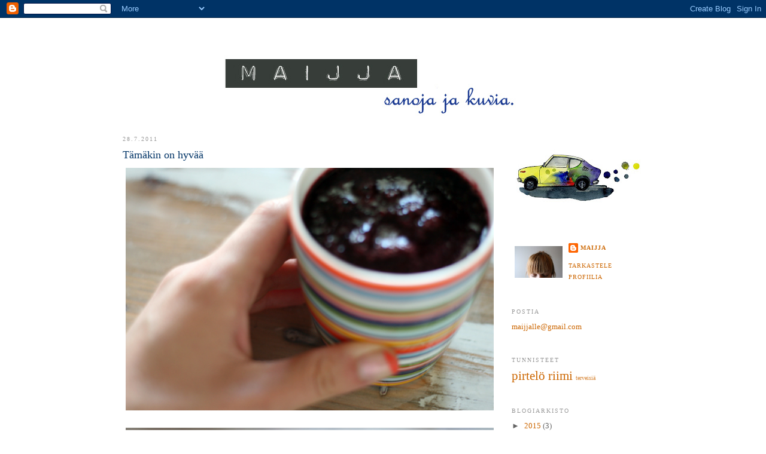

--- FILE ---
content_type: text/html; charset=UTF-8
request_url: https://maijja.blogspot.com/2011/07/tamakin-on-hyvaa.html
body_size: 13058
content:
<!DOCTYPE html>
<html dir='ltr' xmlns='http://www.w3.org/1999/xhtml' xmlns:b='http://www.google.com/2005/gml/b' xmlns:data='http://www.google.com/2005/gml/data' xmlns:expr='http://www.google.com/2005/gml/expr'>
<head>
<link href='https://www.blogger.com/static/v1/widgets/2944754296-widget_css_bundle.css' rel='stylesheet' type='text/css'/>
<meta content='text/html; charset=UTF-8' http-equiv='Content-Type'/>
<meta content='blogger' name='generator'/>
<link href='https://maijja.blogspot.com/favicon.ico' rel='icon' type='image/x-icon'/>
<link href='http://maijja.blogspot.com/2011/07/tamakin-on-hyvaa.html' rel='canonical'/>
<link rel="alternate" type="application/atom+xml" title="MAIJJA - Atom" href="https://maijja.blogspot.com/feeds/posts/default" />
<link rel="alternate" type="application/rss+xml" title="MAIJJA - RSS" href="https://maijja.blogspot.com/feeds/posts/default?alt=rss" />
<link rel="service.post" type="application/atom+xml" title="MAIJJA - Atom" href="https://www.blogger.com/feeds/3637871728841259050/posts/default" />

<link rel="alternate" type="application/atom+xml" title="MAIJJA - Atom" href="https://maijja.blogspot.com/feeds/5435758539104454565/comments/default" />
<!--Can't find substitution for tag [blog.ieCssRetrofitLinks]-->
<link href='https://blogger.googleusercontent.com/img/b/R29vZ2xl/AVvXsEiKndARtKn34BrrGq3CYY6yDFDfo7pjAn8usf-917UdCTcxYQkWboSwTOxY6_cuyVuEy3ZK2uufxUuM1gnONl8ogMQw_APoOek5gKK8LLYTHZywKiw87Plg1TMweXRWHZl-vHDr-1NuFSqy/s640/110728+001.jpg' rel='image_src'/>
<meta content='http://maijja.blogspot.com/2011/07/tamakin-on-hyvaa.html' property='og:url'/>
<meta content='Tämäkin on hyvää' property='og:title'/>
<meta content=' banaani reilusti erilaisia salaatteja ja yrttejä (tässä sitruunamelissaa, basilikaa, minttua, ...) paljon mustikoita vähän inkivääriä vettä...' property='og:description'/>
<meta content='https://blogger.googleusercontent.com/img/b/R29vZ2xl/AVvXsEiKndARtKn34BrrGq3CYY6yDFDfo7pjAn8usf-917UdCTcxYQkWboSwTOxY6_cuyVuEy3ZK2uufxUuM1gnONl8ogMQw_APoOek5gKK8LLYTHZywKiw87Plg1TMweXRWHZl-vHDr-1NuFSqy/w1200-h630-p-k-no-nu/110728+001.jpg' property='og:image'/>
<title>MAIJJA: Tämäkin on hyvää</title>
<style id='page-skin-1' type='text/css'><!--
/*
-----------------------------------------------
Blogger Template Style
Name:     Minima
Date:     26 Feb 2004
Updated by: Blogger Team
----------------------------------------------- */
/* Variable definitions
====================
<Variable name="bgcolor" description="Page Background Color"
type="color" default="#fff">
<Variable name="textcolor" description="Text Color"
type="color" default="#333">
<Variable name="linkcolor" description="Link Color"
type="color" default="#58a">
<Variable name="pagetitlecolor" description="Blog Title Color"
type="color" default="#666">
<Variable name="descriptioncolor" description="Blog Description Color"
type="color" default="#999">
<Variable name="titlecolor" description="Post Title Color"
type="color" default="#c60">
<Variable name="bordercolor" description="Border Color"
type="color" default="#ccc">
<Variable name="sidebarcolor" description="Sidebar Title Color"
type="color" default="#999">
<Variable name="sidebartextcolor" description="Sidebar Text Color"
type="color" default="#666">
<Variable name="visitedlinkcolor" description="Visited Link Color"
type="color" default="#999">
<Variable name="bodyfont" description="Text Font"
type="font" default="normal normal 100% Georgia, Serif">
<Variable name="headerfont" description="Sidebar Title Font"
type="font"
default="normal normal 78% 'Trebuchet MS',Trebuchet,Arial,Verdana,Sans-serif">
<Variable name="pagetitlefont" description="Blog Title Font"
type="font"
default="normal normal 200% Georgia, Serif">
<Variable name="descriptionfont" description="Blog Description Font"
type="font"
default="normal normal 78% 'Trebuchet MS', Trebuchet, Arial, Verdana, Sans-serif">
<Variable name="postfooterfont" description="Post Footer Font"
type="font"
default="normal normal 78% 'Trebuchet MS', Trebuchet, Arial, Verdana, Sans-serif">
<Variable name="startSide" description="Side where text starts in blog language"
type="automatic" default="left">
<Variable name="endSide" description="Side where text ends in blog language"
type="automatic" default="right">
*/
/* Use this with templates/template-twocol.html */
body {
background:#ffffff;
margin:0;
color:#000000;
font:x-small Georgia Serif;
font-size/* */:/**/small;
font-size: /**/small;
text-align: center;
}
a:link {
color:#cc6600;
text-decoration:none;
}
a:visited {
color:#999999;
text-decoration:none;
}
a:hover {
color:#003366;
text-decoration:underline;
}
a img {
border-width:0;
}
/* Header
-----------------------------------------------
*/
#header-wrapper {
width:870px;
margin:0 auto 10px;
border:1px solid #ffffff;
}
#header-inner {
background-position: center;
margin-left: auto;
margin-right: auto;
}
#header {
margin: 5px;
border: 1px solid #ffffff;
text-align: center;
color:#ffffff;
}
#header h1 {
margin:5px 5px 0;
padding:15px 20px .25em;
line-height:1.2em;
text-transform:uppercase;
letter-spacing:.2em;
font: normal normal 200% Georgia, Serif;
}
#header a {
color:#ffffff;
text-decoration:none;
}
#header a:hover {
color:#ffffff;
}
#header .description {
margin:0 5px 5px;
padding:0 20px 15px;
max-width:700px;
text-transform:uppercase;
letter-spacing:.2em;
line-height: 1.4em;
font: normal normal 78% Georgia, Times, serif;
color: #000fcc;
}
#header img {
margin-left: auto;
margin-right: auto;
}
/* Outer-Wrapper
----------------------------------------------- */
#outer-wrapper {
width: 870px;
margin:0 auto;
padding:10px;
text-align:left;
font: normal normal 100% Georgia, Serif;
}
#main-wrapper {
width: 620px;
float: left;
word-wrap: break-word; /* fix for long text breaking sidebar float in IE */
overflow: hidden;     /* fix for long non-text content breaking IE sidebar float */
}
#sidebar-wrapper {
width: 220px;
float: right;
word-wrap: break-word; /* fix for long text breaking sidebar float in IE */
overflow: hidden;      /* fix for long non-text content breaking IE sidebar float */
}
/* Headings
----------------------------------------------- */
h2 {
margin:1.5em 0 .75em;
font:normal normal 78% Georgia, Times, serif;
line-height: 1.4em;
text-transform:uppercase;
letter-spacing:.2em;
color:#999999;
}
/* Posts
-----------------------------------------------
*/
h2.date-header {
margin:1.5em 0 .5em;
}
.post {
margin:.5em 0 1.5em;
border-bottom:1px dotted #ffffff;
padding-bottom:1.5em;
}
.post h3 {
margin:.25em 0 0;
padding:0 0 4px;
font-size:140%;
font-weight:normal;
line-height:1.4em;
color:#003366;
}
.post h3 a, .post h3 a:visited, .post h3 strong {
display:block;
text-decoration:none;
color:#003366;
font-weight:normal;
}
.post h3 strong, .post h3 a:hover {
color:#000000;
}
.post-body {
margin:0 0 .75em;
line-height:1.6em;
}
.post-body blockquote {
line-height:1.3em;
}
.post-footer {
margin: .75em 0;
color:#999999;
text-transform:uppercase;
letter-spacing:.1em;
font: normal normal 78% Georgia, Times, serif;
line-height: 1.4em;
}
.comment-link {
margin-left:.6em;
}
.post img, table.tr-caption-container {
padding:4px;
border:1px solid #ffffff;
}
.tr-caption-container img {
border: none;
padding: 0;
}
.post blockquote {
margin:1em 20px;
}
.post blockquote p {
margin:.75em 0;
}
/* Comments
----------------------------------------------- */
#comments h4 {
margin:1em 0;
font-weight: bold;
line-height: 1.4em;
text-transform:uppercase;
letter-spacing:.2em;
color: #999999;
}
#comments-block {
margin:1em 0 1.5em;
line-height:1.6em;
}
#comments-block .comment-author {
margin:.5em 0;
}
#comments-block .comment-body {
margin:.25em 0 0;
}
#comments-block .comment-footer {
margin:-.25em 0 2em;
line-height: 1.4em;
text-transform:uppercase;
letter-spacing:.1em;
}
#comments-block .comment-body p {
margin:0 0 .75em;
}
.deleted-comment {
font-style:italic;
color:gray;
}
#blog-pager-newer-link {
float: left;
}
#blog-pager-older-link {
float: right;
}
#blog-pager {
text-align: center;
}
.feed-links {
clear: both;
line-height: 2.5em;
}
/* Sidebar Content
----------------------------------------------- */
.sidebar {
color: #666666;
line-height: 1.5em;
}
.sidebar ul {
list-style:none;
margin:0 0 0;
padding:0 0 0;
}
.sidebar li {
margin:0;
padding-top:0;
padding-right:0;
padding-bottom:.25em;
padding-left:15px;
text-indent:-15px;
line-height:1.5em;
}
.sidebar .widget, .main .widget {
border-bottom:1px dotted #ffffff;
margin:0 0 1.5em;
padding:0 0 1.5em;
}
.main .Blog {
border-bottom-width: 0;
}
/* Profile
----------------------------------------------- */
.profile-img {
float: left;
margin-top: 0;
margin-right: 5px;
margin-bottom: 5px;
margin-left: 0;
padding: 4px;
border: 1px solid #ffffff;
}
.profile-data {
margin:0;
text-transform:uppercase;
letter-spacing:.1em;
font: normal normal 78% Georgia, Times, serif;
color: #999999;
font-weight: bold;
line-height: 1.6em;
}
.profile-datablock {
margin:.5em 0 .5em;
}
.profile-textblock {
margin: 0.5em 0;
line-height: 1.6em;
}
.profile-link {
font: normal normal 78% Georgia, Times, serif;
text-transform: uppercase;
letter-spacing: .1em;
}
/* Footer
----------------------------------------------- */
#footer {
width:870px;
clear:both;
margin:0 auto;
padding-top:15px;
line-height: 1.6em;
text-transform:uppercase;
letter-spacing:.1em;
text-align: center;
}

--></style>
<link href='https://www.blogger.com/dyn-css/authorization.css?targetBlogID=3637871728841259050&amp;zx=027888d1-2327-4ad4-ad61-11e98840637e' media='none' onload='if(media!=&#39;all&#39;)media=&#39;all&#39;' rel='stylesheet'/><noscript><link href='https://www.blogger.com/dyn-css/authorization.css?targetBlogID=3637871728841259050&amp;zx=027888d1-2327-4ad4-ad61-11e98840637e' rel='stylesheet'/></noscript>
<meta name='google-adsense-platform-account' content='ca-host-pub-1556223355139109'/>
<meta name='google-adsense-platform-domain' content='blogspot.com'/>

</head>
<body>
<div class='navbar section' id='navbar'><div class='widget Navbar' data-version='1' id='Navbar1'><script type="text/javascript">
    function setAttributeOnload(object, attribute, val) {
      if(window.addEventListener) {
        window.addEventListener('load',
          function(){ object[attribute] = val; }, false);
      } else {
        window.attachEvent('onload', function(){ object[attribute] = val; });
      }
    }
  </script>
<div id="navbar-iframe-container"></div>
<script type="text/javascript" src="https://apis.google.com/js/platform.js"></script>
<script type="text/javascript">
      gapi.load("gapi.iframes:gapi.iframes.style.bubble", function() {
        if (gapi.iframes && gapi.iframes.getContext) {
          gapi.iframes.getContext().openChild({
              url: 'https://www.blogger.com/navbar/3637871728841259050?po\x3d5435758539104454565\x26origin\x3dhttps://maijja.blogspot.com',
              where: document.getElementById("navbar-iframe-container"),
              id: "navbar-iframe"
          });
        }
      });
    </script><script type="text/javascript">
(function() {
var script = document.createElement('script');
script.type = 'text/javascript';
script.src = '//pagead2.googlesyndication.com/pagead/js/google_top_exp.js';
var head = document.getElementsByTagName('head')[0];
if (head) {
head.appendChild(script);
}})();
</script>
</div></div>
<div id='outer-wrapper'><div id='wrap2'>
<!-- skip links for text browsers -->
<span id='skiplinks' style='display:none;'>
<a href='#main'>skip to main </a> |
      <a href='#sidebar'>skip to sidebar</a>
</span>
<div id='header-wrapper'>
<div class='header section' id='header'><div class='widget Header' data-version='1' id='Header1'>
<div id="header-inner" style="background-image: url(&quot;//1.bp.blogspot.com/_J2rH1iZBs2w/SR8cLtZltEI/AAAAAAAAA7M/nQmO2ltbquw/S1600-R/keulakuva+kopio.jpg&quot;); background-position: left; width: 567px; min-height: 142px; _height: 142px; background-repeat: no-repeat; ">
<div class='titlewrapper' style='background: transparent'>
<h1 class='title' style='background: transparent; border-width: 0px'>
<a href='https://maijja.blogspot.com/'>
MAIJJA
</a>
</h1>
</div>
<div class='descriptionwrapper'>
<p class='description'><span>
</span></p>
</div>
</div>
</div></div>
</div>
<div id='content-wrapper'>
<div id='crosscol-wrapper' style='text-align:center'>
<div class='crosscol no-items section' id='crosscol'></div>
</div>
<div id='main-wrapper'>
<div class='main section' id='main'><div class='widget Blog' data-version='1' id='Blog1'>
<div class='blog-posts hfeed'>

          <div class="date-outer">
        
<h2 class='date-header'><span>28.7.2011</span></h2>

          <div class="date-posts">
        
<div class='post-outer'>
<div class='post hentry uncustomized-post-template' itemprop='blogPost' itemscope='itemscope' itemtype='http://schema.org/BlogPosting'>
<meta content='https://blogger.googleusercontent.com/img/b/R29vZ2xl/AVvXsEiKndARtKn34BrrGq3CYY6yDFDfo7pjAn8usf-917UdCTcxYQkWboSwTOxY6_cuyVuEy3ZK2uufxUuM1gnONl8ogMQw_APoOek5gKK8LLYTHZywKiw87Plg1TMweXRWHZl-vHDr-1NuFSqy/s640/110728+001.jpg' itemprop='image_url'/>
<meta content='3637871728841259050' itemprop='blogId'/>
<meta content='5435758539104454565' itemprop='postId'/>
<a name='5435758539104454565'></a>
<h3 class='post-title entry-title' itemprop='name'>
Tämäkin on hyvää
</h3>
<div class='post-header'>
<div class='post-header-line-1'></div>
</div>
<div class='post-body entry-content' id='post-body-5435758539104454565' itemprop='description articleBody'>
<div style="font-family: Georgia,&quot;Times New Roman&quot;,serif;"><div class="separator" style="clear: both; text-align: center;"><a href="https://blogger.googleusercontent.com/img/b/R29vZ2xl/AVvXsEiKndARtKn34BrrGq3CYY6yDFDfo7pjAn8usf-917UdCTcxYQkWboSwTOxY6_cuyVuEy3ZK2uufxUuM1gnONl8ogMQw_APoOek5gKK8LLYTHZywKiw87Plg1TMweXRWHZl-vHDr-1NuFSqy/s1600/110728+001.jpg" imageanchor="1" style="clear: left; float: left; margin-bottom: 1em; margin-right: 1em;"><img border="0" height="406" src="https://blogger.googleusercontent.com/img/b/R29vZ2xl/AVvXsEiKndARtKn34BrrGq3CYY6yDFDfo7pjAn8usf-917UdCTcxYQkWboSwTOxY6_cuyVuEy3ZK2uufxUuM1gnONl8ogMQw_APoOek5gKK8LLYTHZywKiw87Plg1TMweXRWHZl-vHDr-1NuFSqy/s640/110728+001.jpg" width="640" /></a></div><br />
<div class="separator" style="clear: both; text-align: center;"><a href="https://blogger.googleusercontent.com/img/b/R29vZ2xl/AVvXsEhslMyUDVTntSKZmdG6tvXjaLOcV_D_255ro8fwItzam7tCFQZccJ6pgLx_wlcHzdrxmB8wNUmg1bKErzf-i_0zN9DlsJ0rwEUT28SAVUo8g4jVUhrElYU9z_DZeyCinmisZ_vs13icVX1V/s1600/110728+003.jpg" imageanchor="1" style="clear: left; float: left; margin-bottom: 1em; margin-right: 1em;"><img border="0" height="406" src="https://blogger.googleusercontent.com/img/b/R29vZ2xl/AVvXsEhslMyUDVTntSKZmdG6tvXjaLOcV_D_255ro8fwItzam7tCFQZccJ6pgLx_wlcHzdrxmB8wNUmg1bKErzf-i_0zN9DlsJ0rwEUT28SAVUo8g4jVUhrElYU9z_DZeyCinmisZ_vs13icVX1V/s640/110728+003.jpg" width="640" /></a></div>banaani</div><div style="font-family: Georgia,&quot;Times New Roman&quot;,serif;">reilusti erilaisia salaatteja ja yrttejä</div><div style="font-family: Georgia,&quot;Times New Roman&quot;,serif;">(tässä sitruunamelissaa, basilikaa, minttua, ...)</div><div style="font-family: Georgia,&quot;Times New Roman&quot;,serif;">paljon mustikoita</div><div style="font-family: Georgia,&quot;Times New Roman&quot;,serif;">vähän inkivääriä</div><div style="font-family: Georgia,&quot;Times New Roman&quot;,serif;">vettä<br />
<br />
<div style="text-align: center;">---</div><br />
<div style="text-align: justify;">Myös seura on ollut oikein hyvää: parvekkeella koisiva <a href="http://eimikkaanrinsessa.blogspot.com/2011/07/lotta-ja-giggi.html">yövieras</a>. Viidennet tärskymme! Ohjelmana ilta-ajelu valtaukselle sekä Rovaniemen tarkastelu tatsunan ruutujen lävitse. Iltateet ja aamupirtelöt kuuluvat asiaan. Kirpputorilla kohdattua johdatusta, kevein vedoin syviin vesiin uivaa keskustelua ja sitä oloa, että toisen on tuntenut jotenkin jo paljon kauemmin, on vaikea selittää.</div><div style="text-align: justify;"><br />
</div><div style="text-align: justify;">Mutta nyt minäkin haluan matkata Kermaan, aittaan unen taikapiiriin!&nbsp;</div><div style="text-align: justify;">Olette onnentyttöjä, Sanna ja Juana.</div><br />
<div class="separator" style="clear: both; text-align: center;"><a href="https://blogger.googleusercontent.com/img/b/R29vZ2xl/AVvXsEjgcHAiz_ICuMYLs2V7blR0lWukOGWD0jqcNGxgz0UTXMAn85y4DiUilbjP10BLWAWFLQKCYQa9vOhRkdG-H-VHa4u4IE5eZjtuQO-sURNzKDANV6QaLtOaoWN3JecW7IP45W64o0pGXxgL/s1600/110728+011%252C1.jpg" imageanchor="1" style="clear: left; float: left; margin-bottom: 1em; margin-right: 1em;"><img border="0" height="406" src="https://blogger.googleusercontent.com/img/b/R29vZ2xl/AVvXsEjgcHAiz_ICuMYLs2V7blR0lWukOGWD0jqcNGxgz0UTXMAn85y4DiUilbjP10BLWAWFLQKCYQa9vOhRkdG-H-VHa4u4IE5eZjtuQO-sURNzKDANV6QaLtOaoWN3JecW7IP45W64o0pGXxgL/s640/110728+011%252C1.jpg" width="640" /></a></div><br />
</div>
<div style='clear: both;'></div>
</div>
<div class='post-footer'>
<div class='post-footer-line post-footer-line-1'>
<span class='post-author vcard'>
Lähettänyt
<span class='fn' itemprop='author' itemscope='itemscope' itemtype='http://schema.org/Person'>
<meta content='https://www.blogger.com/profile/17188257445678626788' itemprop='url'/>
<a class='g-profile' href='https://www.blogger.com/profile/17188257445678626788' rel='author' title='author profile'>
<span itemprop='name'>maijja</span>
</a>
</span>
</span>
<span class='post-timestamp'>
klo
<meta content='http://maijja.blogspot.com/2011/07/tamakin-on-hyvaa.html' itemprop='url'/>
<a class='timestamp-link' href='https://maijja.blogspot.com/2011/07/tamakin-on-hyvaa.html' rel='bookmark' title='permanent link'><abbr class='published' itemprop='datePublished' title='2011-07-28T23:55:00+03:00'>23.55</abbr></a>
</span>
<span class='post-comment-link'>
</span>
<span class='post-icons'>
<span class='item-control blog-admin pid-1655588367'>
<a href='https://www.blogger.com/post-edit.g?blogID=3637871728841259050&postID=5435758539104454565&from=pencil' title='Muokkaa tekstiä'>
<img alt='' class='icon-action' height='18' src='https://resources.blogblog.com/img/icon18_edit_allbkg.gif' width='18'/>
</a>
</span>
</span>
<div class='post-share-buttons goog-inline-block'>
</div>
</div>
<div class='post-footer-line post-footer-line-2'>
<span class='post-labels'>
Tunnisteet:
<a href='https://maijja.blogspot.com/search/label/pirtel%C3%B6' rel='tag'>pirtelö</a>
</span>
</div>
<div class='post-footer-line post-footer-line-3'>
<span class='post-location'>
</span>
</div>
</div>
</div>
<div class='comments' id='comments'>
<a name='comments'></a>
<h4>8 kommenttia:</h4>
<div id='Blog1_comments-block-wrapper'>
<dl class='avatar-comment-indent' id='comments-block'>
<dt class='comment-author ' id='c546659310690696790'>
<a name='c546659310690696790'></a>
<div class="avatar-image-container vcard"><span dir="ltr"><a href="https://www.blogger.com/profile/11520678978583429435" target="" rel="nofollow" onclick="" class="avatar-hovercard" id="av-546659310690696790-11520678978583429435"><img src="https://resources.blogblog.com/img/blank.gif" width="35" height="35" class="delayLoad" style="display: none;" longdesc="//blogger.googleusercontent.com/img/b/R29vZ2xl/AVvXsEiwR4tnR2tn7caKZTdMldatlIpAIVK815DgPX_YcB4saw8l3eHI2cC1WtfH-HfMYfm3TBrQ0KPVrRazn2sRB-XOP65aj-kMnjYMD22j-y_Z6dP4S67lKkJ7S5HWc2y_dw/s45-c/Kuva+1053.jpg" alt="" title="Tuittu">

<noscript><img src="//blogger.googleusercontent.com/img/b/R29vZ2xl/AVvXsEiwR4tnR2tn7caKZTdMldatlIpAIVK815DgPX_YcB4saw8l3eHI2cC1WtfH-HfMYfm3TBrQ0KPVrRazn2sRB-XOP65aj-kMnjYMD22j-y_Z6dP4S67lKkJ7S5HWc2y_dw/s45-c/Kuva+1053.jpg" width="35" height="35" class="photo" alt=""></noscript></a></span></div>
<a href='https://www.blogger.com/profile/11520678978583429435' rel='nofollow'>Tuittu</a>
kirjoitti...
</dt>
<dd class='comment-body' id='Blog1_cmt-546659310690696790'>
<p>
Kuulostaa hyvältä! Ja sun kynsilakkaus on hieno, tyylikäs.
</p>
</dd>
<dd class='comment-footer'>
<span class='comment-timestamp'>
<a href='https://maijja.blogspot.com/2011/07/tamakin-on-hyvaa.html?showComment=1311914718729#c546659310690696790' title='comment permalink'>
29. heinäkuuta 2011 klo 7.45
</a>
<span class='item-control blog-admin pid-204325753'>
<a class='comment-delete' href='https://www.blogger.com/comment/delete/3637871728841259050/546659310690696790' title='Poista kommentti'>
<img src='https://resources.blogblog.com/img/icon_delete13.gif'/>
</a>
</span>
</span>
</dd>
<dt class='comment-author ' id='c3502900952341114924'>
<a name='c3502900952341114924'></a>
<div class="avatar-image-container vcard"><span dir="ltr"><a href="https://www.blogger.com/profile/01714460697405173966" target="" rel="nofollow" onclick="" class="avatar-hovercard" id="av-3502900952341114924-01714460697405173966"><img src="https://resources.blogblog.com/img/blank.gif" width="35" height="35" class="delayLoad" style="display: none;" longdesc="//blogger.googleusercontent.com/img/b/R29vZ2xl/AVvXsEhe1uZIhtWjTsAhJ5wDs0VtvUrsKiS82OVTXekRhT3RVDZsvj_FMZ48h9yVs0btq87w0sPmrlIw4f8HK8Dh7_fGzIFyhX71XC8wYj-s7G6iLcDpbHejNrvlDVzjmT1o/s45-c/Opeopas.JPG" alt="" title="Sanna">

<noscript><img src="//blogger.googleusercontent.com/img/b/R29vZ2xl/AVvXsEhe1uZIhtWjTsAhJ5wDs0VtvUrsKiS82OVTXekRhT3RVDZsvj_FMZ48h9yVs0btq87w0sPmrlIw4f8HK8Dh7_fGzIFyhX71XC8wYj-s7G6iLcDpbHejNrvlDVzjmT1o/s45-c/Opeopas.JPG" width="35" height="35" class="photo" alt=""></noscript></a></span></div>
<a href='https://www.blogger.com/profile/01714460697405173966' rel='nofollow'>Sanna</a>
kirjoitti...
</dt>
<dd class='comment-body' id='Blog1_cmt-3502900952341114924'>
<p>
Osasitpa taas sanoa sen niin kirkkaasti, ettei ole lisättävää. Keskustelumme muistan pitkään. Olit sydäntä lämmittävän vieraanvarainen ja huomaavainen. Kartta on yhä tallessa, löysin mangokookosteetäkin. Niin ja tänään menen merelle melomaan!<br /><br />Vielä kerran kiitos.
</p>
</dd>
<dd class='comment-footer'>
<span class='comment-timestamp'>
<a href='https://maijja.blogspot.com/2011/07/tamakin-on-hyvaa.html?showComment=1311937850145#c3502900952341114924' title='comment permalink'>
29. heinäkuuta 2011 klo 14.10
</a>
<span class='item-control blog-admin pid-862158411'>
<a class='comment-delete' href='https://www.blogger.com/comment/delete/3637871728841259050/3502900952341114924' title='Poista kommentti'>
<img src='https://resources.blogblog.com/img/icon_delete13.gif'/>
</a>
</span>
</span>
</dd>
<dt class='comment-author ' id='c7507382484421811755'>
<a name='c7507382484421811755'></a>
<div class="avatar-image-container vcard"><span dir="ltr"><a href="https://www.blogger.com/profile/06172552627505773221" target="" rel="nofollow" onclick="" class="avatar-hovercard" id="av-7507382484421811755-06172552627505773221"><img src="https://resources.blogblog.com/img/blank.gif" width="35" height="35" class="delayLoad" style="display: none;" longdesc="//blogger.googleusercontent.com/img/b/R29vZ2xl/AVvXsEic0yT6BNI_xcemBVplfoiiwiFwGzRR5VGwdPCt-m6vrWqb-IdNBIY2mFxgQrhNAiSehkZ_zIyqFH0tXWqb5-Mrl6sM4fUkxWATewBSkM2LkBOIi8osl7jRaczuV_axZmk/s45-c/*" alt="" title="Kirjailijatar">

<noscript><img src="//blogger.googleusercontent.com/img/b/R29vZ2xl/AVvXsEic0yT6BNI_xcemBVplfoiiwiFwGzRR5VGwdPCt-m6vrWqb-IdNBIY2mFxgQrhNAiSehkZ_zIyqFH0tXWqb5-Mrl6sM4fUkxWATewBSkM2LkBOIi8osl7jRaczuV_axZmk/s45-c/*" width="35" height="35" class="photo" alt=""></noscript></a></span></div>
<a href='https://www.blogger.com/profile/06172552627505773221' rel='nofollow'>Kirjailijatar</a>
kirjoitti...
</dt>
<dd class='comment-body' id='Blog1_cmt-7507382484421811755'>
<p>
Se sama aaltopituuus...Minulla on niin pieni parveke, ettei sinne mahdu, muuten nukkuisin siellä.
</p>
</dd>
<dd class='comment-footer'>
<span class='comment-timestamp'>
<a href='https://maijja.blogspot.com/2011/07/tamakin-on-hyvaa.html?showComment=1312033795987#c7507382484421811755' title='comment permalink'>
30. heinäkuuta 2011 klo 16.49
</a>
<span class='item-control blog-admin pid-1091843139'>
<a class='comment-delete' href='https://www.blogger.com/comment/delete/3637871728841259050/7507382484421811755' title='Poista kommentti'>
<img src='https://resources.blogblog.com/img/icon_delete13.gif'/>
</a>
</span>
</span>
</dd>
<dt class='comment-author blog-author' id='c891618463838731016'>
<a name='c891618463838731016'></a>
<div class="avatar-image-container vcard"><span dir="ltr"><a href="https://www.blogger.com/profile/17188257445678626788" target="" rel="nofollow" onclick="" class="avatar-hovercard" id="av-891618463838731016-17188257445678626788"><img src="https://resources.blogblog.com/img/blank.gif" width="35" height="35" class="delayLoad" style="display: none;" longdesc="//blogger.googleusercontent.com/img/b/R29vZ2xl/AVvXsEj-eScnZRK3lADy2MqYGn6naqWyWT0X8zRdIfoWFMsssbqr6nxN-gCQbPCm-qr-z05WpygNIdA0BBDAUdfEy4IU2_ayFJBibb4fN4LNWFPse9n3o2uGiDoj1YOXopcT7A/s45-c/IMG_6503.JPG" alt="" title="maijja">

<noscript><img src="//blogger.googleusercontent.com/img/b/R29vZ2xl/AVvXsEj-eScnZRK3lADy2MqYGn6naqWyWT0X8zRdIfoWFMsssbqr6nxN-gCQbPCm-qr-z05WpygNIdA0BBDAUdfEy4IU2_ayFJBibb4fN4LNWFPse9n3o2uGiDoj1YOXopcT7A/s45-c/IMG_6503.JPG" width="35" height="35" class="photo" alt=""></noscript></a></span></div>
<a href='https://www.blogger.com/profile/17188257445678626788' rel='nofollow'>maijja</a>
kirjoitti...
</dt>
<dd class='comment-body' id='Blog1_cmt-891618463838731016'>
<p>
Tuittu; kiitos! Lakkaan usein noin. Vierastan varsinkin tummia lakkoja koko kynsissä, joten tuollaiset kärjet / puoli kynttä tms ei ole niin raskaan näköinen. Just vaihdoin värin, nyt on mintunvihreät, nam!<br /><br />Sanna; kiitos kuuluu sinulle! Ihanaa että löysit teen, ihanaa, että menet merille, ihanaa kaikki! Oon ollut hyväntuulinen hyvästeistämme asti. Töissäkin se yks ollut hyvilläpäin! <br /><br />Kirjailijatar; se se on. Maaginen henkilökohtainen korkeus, joilla toisia kohdataan. Uskon, että blogeista löytyisi paljon, paljon ihmisiä samalta ulalta! Minä en täällä nukkuis parvekkeella, keskustan mölyissä. Aiemmassa kodissa tuli nukuttua, voi, riippumatossakin. Ne oli aikoja.
</p>
</dd>
<dd class='comment-footer'>
<span class='comment-timestamp'>
<a href='https://maijja.blogspot.com/2011/07/tamakin-on-hyvaa.html?showComment=1312043751606#c891618463838731016' title='comment permalink'>
30. heinäkuuta 2011 klo 19.35
</a>
<span class='item-control blog-admin pid-1655588367'>
<a class='comment-delete' href='https://www.blogger.com/comment/delete/3637871728841259050/891618463838731016' title='Poista kommentti'>
<img src='https://resources.blogblog.com/img/icon_delete13.gif'/>
</a>
</span>
</span>
</dd>
<dt class='comment-author ' id='c3415868080015200962'>
<a name='c3415868080015200962'></a>
<div class="avatar-image-container avatar-stock"><span dir="ltr"><a href="https://www.blogger.com/profile/08456108835540279001" target="" rel="nofollow" onclick="" class="avatar-hovercard" id="av-3415868080015200962-08456108835540279001"><img src="//www.blogger.com/img/blogger_logo_round_35.png" width="35" height="35" alt="" title="Nana">

</a></span></div>
<a href='https://www.blogger.com/profile/08456108835540279001' rel='nofollow'>Nana</a>
kirjoitti...
</dt>
<dd class='comment-body' id='Blog1_cmt-3415868080015200962'>
<p>
Huisit kynnet sulla! tahtoo kans! :)
</p>
</dd>
<dd class='comment-footer'>
<span class='comment-timestamp'>
<a href='https://maijja.blogspot.com/2011/07/tamakin-on-hyvaa.html?showComment=1312093214832#c3415868080015200962' title='comment permalink'>
31. heinäkuuta 2011 klo 9.20
</a>
<span class='item-control blog-admin pid-366446017'>
<a class='comment-delete' href='https://www.blogger.com/comment/delete/3637871728841259050/3415868080015200962' title='Poista kommentti'>
<img src='https://resources.blogblog.com/img/icon_delete13.gif'/>
</a>
</span>
</span>
</dd>
<dt class='comment-author ' id='c3089120084285963914'>
<a name='c3089120084285963914'></a>
<div class="avatar-image-container avatar-stock"><span dir="ltr"><img src="//resources.blogblog.com/img/blank.gif" width="35" height="35" alt="" title="Juana">

</span></div>
Juana
kirjoitti...
</dt>
<dd class='comment-body' id='Blog1_cmt-3089120084285963914'>
<p>
Onnentytöksi olenkin itseni viime aikoina tuntenut. <br />Sannan kanssa puhuimme, että miten sun kanssa on niin kummallisen helppo heti olla. <br />Kiitos vielä. <br />Hymyilyttää. Tuon pöydän ääressä istuin.
</p>
</dd>
<dd class='comment-footer'>
<span class='comment-timestamp'>
<a href='https://maijja.blogspot.com/2011/07/tamakin-on-hyvaa.html?showComment=1312123545169#c3089120084285963914' title='comment permalink'>
31. heinäkuuta 2011 klo 17.45
</a>
<span class='item-control blog-admin pid-1815092537'>
<a class='comment-delete' href='https://www.blogger.com/comment/delete/3637871728841259050/3089120084285963914' title='Poista kommentti'>
<img src='https://resources.blogblog.com/img/icon_delete13.gif'/>
</a>
</span>
</span>
</dd>
<dt class='comment-author ' id='c7305691299119686541'>
<a name='c7305691299119686541'></a>
<div class="avatar-image-container vcard"><span dir="ltr"><a href="https://www.blogger.com/profile/05425144369860721025" target="" rel="nofollow" onclick="" class="avatar-hovercard" id="av-7305691299119686541-05425144369860721025"><img src="https://resources.blogblog.com/img/blank.gif" width="35" height="35" class="delayLoad" style="display: none;" longdesc="//blogger.googleusercontent.com/img/b/R29vZ2xl/AVvXsEh7RuUxYvvis-_-jQCwHe6EBcJ32zBP9-4XAszctAsp9Q9C5z21h3UjwL5piegvetcqoRUVNtLHK35_QuP47DiVPX1V2EMfjQc46yY-TUfYsex6lGfkOYtdZLkBVSOyn3o/s45-c/ma.png" alt="" title="hr">

<noscript><img src="//blogger.googleusercontent.com/img/b/R29vZ2xl/AVvXsEh7RuUxYvvis-_-jQCwHe6EBcJ32zBP9-4XAszctAsp9Q9C5z21h3UjwL5piegvetcqoRUVNtLHK35_QuP47DiVPX1V2EMfjQc46yY-TUfYsex6lGfkOYtdZLkBVSOyn3o/s45-c/ma.png" width="35" height="35" class="photo" alt=""></noscript></a></span></div>
<a href='https://www.blogger.com/profile/05425144369860721025' rel='nofollow'>hr</a>
kirjoitti...
</dt>
<dd class='comment-body' id='Blog1_cmt-7305691299119686541'>
<p>
Määki kyllä vielä joskus lakkaan Maijja-kynnet.
</p>
</dd>
<dd class='comment-footer'>
<span class='comment-timestamp'>
<a href='https://maijja.blogspot.com/2011/07/tamakin-on-hyvaa.html?showComment=1312139917742#c7305691299119686541' title='comment permalink'>
31. heinäkuuta 2011 klo 22.18
</a>
<span class='item-control blog-admin pid-253963407'>
<a class='comment-delete' href='https://www.blogger.com/comment/delete/3637871728841259050/7305691299119686541' title='Poista kommentti'>
<img src='https://resources.blogblog.com/img/icon_delete13.gif'/>
</a>
</span>
</span>
</dd>
<dt class='comment-author blog-author' id='c8480247818461550990'>
<a name='c8480247818461550990'></a>
<div class="avatar-image-container vcard"><span dir="ltr"><a href="https://www.blogger.com/profile/17188257445678626788" target="" rel="nofollow" onclick="" class="avatar-hovercard" id="av-8480247818461550990-17188257445678626788"><img src="https://resources.blogblog.com/img/blank.gif" width="35" height="35" class="delayLoad" style="display: none;" longdesc="//blogger.googleusercontent.com/img/b/R29vZ2xl/AVvXsEj-eScnZRK3lADy2MqYGn6naqWyWT0X8zRdIfoWFMsssbqr6nxN-gCQbPCm-qr-z05WpygNIdA0BBDAUdfEy4IU2_ayFJBibb4fN4LNWFPse9n3o2uGiDoj1YOXopcT7A/s45-c/IMG_6503.JPG" alt="" title="maijja">

<noscript><img src="//blogger.googleusercontent.com/img/b/R29vZ2xl/AVvXsEj-eScnZRK3lADy2MqYGn6naqWyWT0X8zRdIfoWFMsssbqr6nxN-gCQbPCm-qr-z05WpygNIdA0BBDAUdfEy4IU2_ayFJBibb4fN4LNWFPse9n3o2uGiDoj1YOXopcT7A/s45-c/IMG_6503.JPG" width="35" height="35" class="photo" alt=""></noscript></a></span></div>
<a href='https://www.blogger.com/profile/17188257445678626788' rel='nofollow'>maijja</a>
kirjoitti...
</dt>
<dd class='comment-body' id='Blog1_cmt-8480247818461550990'>
<p>
Nana; maalarin- tms. teippi esiin ja lakkauspuuhiin! Kirkaslakka päällä tasoittaa pykälän ja antaa kestoa :-)<br /><br />Juana; Oli mukava, että piipahdit! Varmasti olisi riittänyt kiinnostavaa juttua pidemmäkskin aikaa. Ensi kerralla sitten :-)<br />Mukavia matonpaukutuksia teille!<br /><br />hr; do it! Mä kans joskus leivon kanelimaan kakun!
</p>
</dd>
<dd class='comment-footer'>
<span class='comment-timestamp'>
<a href='https://maijja.blogspot.com/2011/07/tamakin-on-hyvaa.html?showComment=1312140393230#c8480247818461550990' title='comment permalink'>
31. heinäkuuta 2011 klo 22.26
</a>
<span class='item-control blog-admin pid-1655588367'>
<a class='comment-delete' href='https://www.blogger.com/comment/delete/3637871728841259050/8480247818461550990' title='Poista kommentti'>
<img src='https://resources.blogblog.com/img/icon_delete13.gif'/>
</a>
</span>
</span>
</dd>
</dl>
</div>
<p class='comment-footer'>
<a href='https://www.blogger.com/comment/fullpage/post/3637871728841259050/5435758539104454565' onclick=''>Lähetä kommentti</a>
</p>
</div>
</div>

        </div></div>
      
</div>
<div class='blog-pager' id='blog-pager'>
<span id='blog-pager-newer-link'>
<a class='blog-pager-newer-link' href='https://maijja.blogspot.com/2011/07/toinen-risottosunnuntai.html' id='Blog1_blog-pager-newer-link' title='Uudempi teksti'>Uudempi teksti</a>
</span>
<span id='blog-pager-older-link'>
<a class='blog-pager-older-link' href='https://maijja.blogspot.com/2011/07/ruoka-on-hyvaa.html' id='Blog1_blog-pager-older-link' title='Vanhempi viesti'>Vanhempi viesti</a>
</span>
<a class='home-link' href='https://maijja.blogspot.com/'>Etusivu</a>
</div>
<div class='clear'></div>
<div class='post-feeds'>
<div class='feed-links'>
Tilaa:
<a class='feed-link' href='https://maijja.blogspot.com/feeds/5435758539104454565/comments/default' target='_blank' type='application/atom+xml'>Lähetä kommentteja (Atom)</a>
</div>
</div>
</div></div>
</div>
<div id='sidebar-wrapper'>
<div class='sidebar section' id='sidebar'><div class='widget Image' data-version='1' id='Image1'>
<div class='widget-content'>
<img alt='' height='151' id='Image1_img' src='https://blogger.googleusercontent.com/img/b/R29vZ2xl/AVvXsEixH05rYYlhqSRVNqOd0EvNhfhP1SCF70sIH443DCIvor_BnBAeRVN_zUSOfsYiFK6ZXVapFAB1KYJPuRzmuN3F9m3FPgdMiPOWuUYDJ6uoJpGFuogMGhmodfph5ePOKI0h3gd9i7GU4_fn/s220/datsun.jpg' width='220'/>
<br/>
</div>
<div class='clear'></div>
</div><div class='widget Profile' data-version='1' id='Profile1'>
<div class='widget-content'>
<a href='https://www.blogger.com/profile/17188257445678626788'><img alt='Oma kuva' class='profile-img' height='53' src='//blogger.googleusercontent.com/img/b/R29vZ2xl/AVvXsEj-eScnZRK3lADy2MqYGn6naqWyWT0X8zRdIfoWFMsssbqr6nxN-gCQbPCm-qr-z05WpygNIdA0BBDAUdfEy4IU2_ayFJBibb4fN4LNWFPse9n3o2uGiDoj1YOXopcT7A/s220/IMG_6503.JPG' width='80'/></a>
<dl class='profile-datablock'>
<dt class='profile-data'>
<a class='profile-name-link g-profile' href='https://www.blogger.com/profile/17188257445678626788' rel='author' style='background-image: url(//www.blogger.com/img/logo-16.png);'>
maijja
</a>
</dt>
</dl>
<a class='profile-link' href='https://www.blogger.com/profile/17188257445678626788' rel='author'>Tarkastele profiilia</a>
<div class='clear'></div>
</div>
</div><div class='widget Text' data-version='1' id='Text2'>
<h2 class='title'>POSTIA</h2>
<div class='widget-content'>
<span style="font-family:Georgia, serif;color:#cc6600;">maijjalle@gmail.com</span>
</div>
<div class='clear'></div>
</div><div class='widget Label' data-version='1' id='Label1'>
<h2>Tunnisteet</h2>
<div class='widget-content cloud-label-widget-content'>
<span class='label-size label-size-5'>
<a dir='ltr' href='https://maijja.blogspot.com/search/label/pirtel%C3%B6'>pirtelö</a>
</span>
<span class='label-size label-size-5'>
<a dir='ltr' href='https://maijja.blogspot.com/search/label/riimi'>riimi</a>
</span>
<span class='label-size label-size-1'>
<a dir='ltr' href='https://maijja.blogspot.com/search/label/terveisi%C3%A4'>terveisiä</a>
</span>
<div class='clear'></div>
</div>
</div><div class='widget BlogArchive' data-version='1' id='BlogArchive1'>
<h2>Blogiarkisto</h2>
<div class='widget-content'>
<div id='ArchiveList'>
<div id='BlogArchive1_ArchiveList'>
<ul class='hierarchy'>
<li class='archivedate collapsed'>
<a class='toggle' href='javascript:void(0)'>
<span class='zippy'>

        &#9658;&#160;
      
</span>
</a>
<a class='post-count-link' href='https://maijja.blogspot.com/2015/'>
2015
</a>
<span class='post-count' dir='ltr'>(3)</span>
<ul class='hierarchy'>
<li class='archivedate collapsed'>
<a class='toggle' href='javascript:void(0)'>
<span class='zippy'>

        &#9658;&#160;
      
</span>
</a>
<a class='post-count-link' href='https://maijja.blogspot.com/2015/09/'>
syyskuuta
</a>
<span class='post-count' dir='ltr'>(2)</span>
</li>
</ul>
<ul class='hierarchy'>
<li class='archivedate collapsed'>
<a class='toggle' href='javascript:void(0)'>
<span class='zippy'>

        &#9658;&#160;
      
</span>
</a>
<a class='post-count-link' href='https://maijja.blogspot.com/2015/03/'>
maaliskuuta
</a>
<span class='post-count' dir='ltr'>(1)</span>
</li>
</ul>
</li>
</ul>
<ul class='hierarchy'>
<li class='archivedate collapsed'>
<a class='toggle' href='javascript:void(0)'>
<span class='zippy'>

        &#9658;&#160;
      
</span>
</a>
<a class='post-count-link' href='https://maijja.blogspot.com/2014/'>
2014
</a>
<span class='post-count' dir='ltr'>(5)</span>
<ul class='hierarchy'>
<li class='archivedate collapsed'>
<a class='toggle' href='javascript:void(0)'>
<span class='zippy'>

        &#9658;&#160;
      
</span>
</a>
<a class='post-count-link' href='https://maijja.blogspot.com/2014/12/'>
joulukuuta
</a>
<span class='post-count' dir='ltr'>(1)</span>
</li>
</ul>
<ul class='hierarchy'>
<li class='archivedate collapsed'>
<a class='toggle' href='javascript:void(0)'>
<span class='zippy'>

        &#9658;&#160;
      
</span>
</a>
<a class='post-count-link' href='https://maijja.blogspot.com/2014/07/'>
heinäkuuta
</a>
<span class='post-count' dir='ltr'>(1)</span>
</li>
</ul>
<ul class='hierarchy'>
<li class='archivedate collapsed'>
<a class='toggle' href='javascript:void(0)'>
<span class='zippy'>

        &#9658;&#160;
      
</span>
</a>
<a class='post-count-link' href='https://maijja.blogspot.com/2014/04/'>
huhtikuuta
</a>
<span class='post-count' dir='ltr'>(1)</span>
</li>
</ul>
<ul class='hierarchy'>
<li class='archivedate collapsed'>
<a class='toggle' href='javascript:void(0)'>
<span class='zippy'>

        &#9658;&#160;
      
</span>
</a>
<a class='post-count-link' href='https://maijja.blogspot.com/2014/02/'>
helmikuuta
</a>
<span class='post-count' dir='ltr'>(1)</span>
</li>
</ul>
<ul class='hierarchy'>
<li class='archivedate collapsed'>
<a class='toggle' href='javascript:void(0)'>
<span class='zippy'>

        &#9658;&#160;
      
</span>
</a>
<a class='post-count-link' href='https://maijja.blogspot.com/2014/01/'>
tammikuuta
</a>
<span class='post-count' dir='ltr'>(1)</span>
</li>
</ul>
</li>
</ul>
<ul class='hierarchy'>
<li class='archivedate collapsed'>
<a class='toggle' href='javascript:void(0)'>
<span class='zippy'>

        &#9658;&#160;
      
</span>
</a>
<a class='post-count-link' href='https://maijja.blogspot.com/2013/'>
2013
</a>
<span class='post-count' dir='ltr'>(26)</span>
<ul class='hierarchy'>
<li class='archivedate collapsed'>
<a class='toggle' href='javascript:void(0)'>
<span class='zippy'>

        &#9658;&#160;
      
</span>
</a>
<a class='post-count-link' href='https://maijja.blogspot.com/2013/12/'>
joulukuuta
</a>
<span class='post-count' dir='ltr'>(1)</span>
</li>
</ul>
<ul class='hierarchy'>
<li class='archivedate collapsed'>
<a class='toggle' href='javascript:void(0)'>
<span class='zippy'>

        &#9658;&#160;
      
</span>
</a>
<a class='post-count-link' href='https://maijja.blogspot.com/2013/09/'>
syyskuuta
</a>
<span class='post-count' dir='ltr'>(3)</span>
</li>
</ul>
<ul class='hierarchy'>
<li class='archivedate collapsed'>
<a class='toggle' href='javascript:void(0)'>
<span class='zippy'>

        &#9658;&#160;
      
</span>
</a>
<a class='post-count-link' href='https://maijja.blogspot.com/2013/08/'>
elokuuta
</a>
<span class='post-count' dir='ltr'>(3)</span>
</li>
</ul>
<ul class='hierarchy'>
<li class='archivedate collapsed'>
<a class='toggle' href='javascript:void(0)'>
<span class='zippy'>

        &#9658;&#160;
      
</span>
</a>
<a class='post-count-link' href='https://maijja.blogspot.com/2013/06/'>
kesäkuuta
</a>
<span class='post-count' dir='ltr'>(2)</span>
</li>
</ul>
<ul class='hierarchy'>
<li class='archivedate collapsed'>
<a class='toggle' href='javascript:void(0)'>
<span class='zippy'>

        &#9658;&#160;
      
</span>
</a>
<a class='post-count-link' href='https://maijja.blogspot.com/2013/05/'>
toukokuuta
</a>
<span class='post-count' dir='ltr'>(1)</span>
</li>
</ul>
<ul class='hierarchy'>
<li class='archivedate collapsed'>
<a class='toggle' href='javascript:void(0)'>
<span class='zippy'>

        &#9658;&#160;
      
</span>
</a>
<a class='post-count-link' href='https://maijja.blogspot.com/2013/04/'>
huhtikuuta
</a>
<span class='post-count' dir='ltr'>(2)</span>
</li>
</ul>
<ul class='hierarchy'>
<li class='archivedate collapsed'>
<a class='toggle' href='javascript:void(0)'>
<span class='zippy'>

        &#9658;&#160;
      
</span>
</a>
<a class='post-count-link' href='https://maijja.blogspot.com/2013/03/'>
maaliskuuta
</a>
<span class='post-count' dir='ltr'>(3)</span>
</li>
</ul>
<ul class='hierarchy'>
<li class='archivedate collapsed'>
<a class='toggle' href='javascript:void(0)'>
<span class='zippy'>

        &#9658;&#160;
      
</span>
</a>
<a class='post-count-link' href='https://maijja.blogspot.com/2013/02/'>
helmikuuta
</a>
<span class='post-count' dir='ltr'>(5)</span>
</li>
</ul>
<ul class='hierarchy'>
<li class='archivedate collapsed'>
<a class='toggle' href='javascript:void(0)'>
<span class='zippy'>

        &#9658;&#160;
      
</span>
</a>
<a class='post-count-link' href='https://maijja.blogspot.com/2013/01/'>
tammikuuta
</a>
<span class='post-count' dir='ltr'>(6)</span>
</li>
</ul>
</li>
</ul>
<ul class='hierarchy'>
<li class='archivedate collapsed'>
<a class='toggle' href='javascript:void(0)'>
<span class='zippy'>

        &#9658;&#160;
      
</span>
</a>
<a class='post-count-link' href='https://maijja.blogspot.com/2012/'>
2012
</a>
<span class='post-count' dir='ltr'>(67)</span>
<ul class='hierarchy'>
<li class='archivedate collapsed'>
<a class='toggle' href='javascript:void(0)'>
<span class='zippy'>

        &#9658;&#160;
      
</span>
</a>
<a class='post-count-link' href='https://maijja.blogspot.com/2012/12/'>
joulukuuta
</a>
<span class='post-count' dir='ltr'>(6)</span>
</li>
</ul>
<ul class='hierarchy'>
<li class='archivedate collapsed'>
<a class='toggle' href='javascript:void(0)'>
<span class='zippy'>

        &#9658;&#160;
      
</span>
</a>
<a class='post-count-link' href='https://maijja.blogspot.com/2012/11/'>
marraskuuta
</a>
<span class='post-count' dir='ltr'>(4)</span>
</li>
</ul>
<ul class='hierarchy'>
<li class='archivedate collapsed'>
<a class='toggle' href='javascript:void(0)'>
<span class='zippy'>

        &#9658;&#160;
      
</span>
</a>
<a class='post-count-link' href='https://maijja.blogspot.com/2012/10/'>
lokakuuta
</a>
<span class='post-count' dir='ltr'>(5)</span>
</li>
</ul>
<ul class='hierarchy'>
<li class='archivedate collapsed'>
<a class='toggle' href='javascript:void(0)'>
<span class='zippy'>

        &#9658;&#160;
      
</span>
</a>
<a class='post-count-link' href='https://maijja.blogspot.com/2012/09/'>
syyskuuta
</a>
<span class='post-count' dir='ltr'>(7)</span>
</li>
</ul>
<ul class='hierarchy'>
<li class='archivedate collapsed'>
<a class='toggle' href='javascript:void(0)'>
<span class='zippy'>

        &#9658;&#160;
      
</span>
</a>
<a class='post-count-link' href='https://maijja.blogspot.com/2012/08/'>
elokuuta
</a>
<span class='post-count' dir='ltr'>(3)</span>
</li>
</ul>
<ul class='hierarchy'>
<li class='archivedate collapsed'>
<a class='toggle' href='javascript:void(0)'>
<span class='zippy'>

        &#9658;&#160;
      
</span>
</a>
<a class='post-count-link' href='https://maijja.blogspot.com/2012/07/'>
heinäkuuta
</a>
<span class='post-count' dir='ltr'>(10)</span>
</li>
</ul>
<ul class='hierarchy'>
<li class='archivedate collapsed'>
<a class='toggle' href='javascript:void(0)'>
<span class='zippy'>

        &#9658;&#160;
      
</span>
</a>
<a class='post-count-link' href='https://maijja.blogspot.com/2012/06/'>
kesäkuuta
</a>
<span class='post-count' dir='ltr'>(4)</span>
</li>
</ul>
<ul class='hierarchy'>
<li class='archivedate collapsed'>
<a class='toggle' href='javascript:void(0)'>
<span class='zippy'>

        &#9658;&#160;
      
</span>
</a>
<a class='post-count-link' href='https://maijja.blogspot.com/2012/05/'>
toukokuuta
</a>
<span class='post-count' dir='ltr'>(7)</span>
</li>
</ul>
<ul class='hierarchy'>
<li class='archivedate collapsed'>
<a class='toggle' href='javascript:void(0)'>
<span class='zippy'>

        &#9658;&#160;
      
</span>
</a>
<a class='post-count-link' href='https://maijja.blogspot.com/2012/04/'>
huhtikuuta
</a>
<span class='post-count' dir='ltr'>(4)</span>
</li>
</ul>
<ul class='hierarchy'>
<li class='archivedate collapsed'>
<a class='toggle' href='javascript:void(0)'>
<span class='zippy'>

        &#9658;&#160;
      
</span>
</a>
<a class='post-count-link' href='https://maijja.blogspot.com/2012/03/'>
maaliskuuta
</a>
<span class='post-count' dir='ltr'>(7)</span>
</li>
</ul>
<ul class='hierarchy'>
<li class='archivedate collapsed'>
<a class='toggle' href='javascript:void(0)'>
<span class='zippy'>

        &#9658;&#160;
      
</span>
</a>
<a class='post-count-link' href='https://maijja.blogspot.com/2012/02/'>
helmikuuta
</a>
<span class='post-count' dir='ltr'>(3)</span>
</li>
</ul>
<ul class='hierarchy'>
<li class='archivedate collapsed'>
<a class='toggle' href='javascript:void(0)'>
<span class='zippy'>

        &#9658;&#160;
      
</span>
</a>
<a class='post-count-link' href='https://maijja.blogspot.com/2012/01/'>
tammikuuta
</a>
<span class='post-count' dir='ltr'>(7)</span>
</li>
</ul>
</li>
</ul>
<ul class='hierarchy'>
<li class='archivedate expanded'>
<a class='toggle' href='javascript:void(0)'>
<span class='zippy toggle-open'>

        &#9660;&#160;
      
</span>
</a>
<a class='post-count-link' href='https://maijja.blogspot.com/2011/'>
2011
</a>
<span class='post-count' dir='ltr'>(114)</span>
<ul class='hierarchy'>
<li class='archivedate collapsed'>
<a class='toggle' href='javascript:void(0)'>
<span class='zippy'>

        &#9658;&#160;
      
</span>
</a>
<a class='post-count-link' href='https://maijja.blogspot.com/2011/12/'>
joulukuuta
</a>
<span class='post-count' dir='ltr'>(4)</span>
</li>
</ul>
<ul class='hierarchy'>
<li class='archivedate collapsed'>
<a class='toggle' href='javascript:void(0)'>
<span class='zippy'>

        &#9658;&#160;
      
</span>
</a>
<a class='post-count-link' href='https://maijja.blogspot.com/2011/11/'>
marraskuuta
</a>
<span class='post-count' dir='ltr'>(6)</span>
</li>
</ul>
<ul class='hierarchy'>
<li class='archivedate collapsed'>
<a class='toggle' href='javascript:void(0)'>
<span class='zippy'>

        &#9658;&#160;
      
</span>
</a>
<a class='post-count-link' href='https://maijja.blogspot.com/2011/10/'>
lokakuuta
</a>
<span class='post-count' dir='ltr'>(6)</span>
</li>
</ul>
<ul class='hierarchy'>
<li class='archivedate collapsed'>
<a class='toggle' href='javascript:void(0)'>
<span class='zippy'>

        &#9658;&#160;
      
</span>
</a>
<a class='post-count-link' href='https://maijja.blogspot.com/2011/09/'>
syyskuuta
</a>
<span class='post-count' dir='ltr'>(7)</span>
</li>
</ul>
<ul class='hierarchy'>
<li class='archivedate collapsed'>
<a class='toggle' href='javascript:void(0)'>
<span class='zippy'>

        &#9658;&#160;
      
</span>
</a>
<a class='post-count-link' href='https://maijja.blogspot.com/2011/08/'>
elokuuta
</a>
<span class='post-count' dir='ltr'>(8)</span>
</li>
</ul>
<ul class='hierarchy'>
<li class='archivedate expanded'>
<a class='toggle' href='javascript:void(0)'>
<span class='zippy toggle-open'>

        &#9660;&#160;
      
</span>
</a>
<a class='post-count-link' href='https://maijja.blogspot.com/2011/07/'>
heinäkuuta
</a>
<span class='post-count' dir='ltr'>(11)</span>
<ul class='posts'>
<li><a href='https://maijja.blogspot.com/2011/07/toinen-risottosunnuntai.html'>Toinen risottosunnuntai</a></li>
<li><a href='https://maijja.blogspot.com/2011/07/tamakin-on-hyvaa.html'>Tämäkin on hyvää</a></li>
<li><a href='https://maijja.blogspot.com/2011/07/ruoka-on-hyvaa.html'>Ruoka on hyvää</a></li>
<li><a href='https://maijja.blogspot.com/2011/07/syoma-ja-syoty.html'>Syömä ja syöty</a></li>
<li><a href='https://maijja.blogspot.com/2011/07/katve.html'>Katve</a></li>
<li><a href='https://maijja.blogspot.com/2011/07/noin-viikko-sitten-karilla.html'>Noin viikko sitten karilla</a></li>
<li><a href='https://maijja.blogspot.com/2011/07/eilisen-saalis.html'>Eilisen saalis</a></li>
<li><a href='https://maijja.blogspot.com/2011/07/valtauksella.html'>Valtauksella</a></li>
<li><a href='https://maijja.blogspot.com/2011/07/taksikuskin-kyyneleet-eli-toisen-paivan.html'>Taksikuskin kyyneleet eli toisen päivän tunteenpur...</a></li>
<li><a href='https://maijja.blogspot.com/2011/07/yrttitaksi.html'>Yrttitaksi</a></li>
<li><a href='https://maijja.blogspot.com/2011/07/aurinko-laskee-vasta-loppuviikosta.html'>Aurinko laskee vasta loppuviikosta</a></li>
</ul>
</li>
</ul>
<ul class='hierarchy'>
<li class='archivedate collapsed'>
<a class='toggle' href='javascript:void(0)'>
<span class='zippy'>

        &#9658;&#160;
      
</span>
</a>
<a class='post-count-link' href='https://maijja.blogspot.com/2011/06/'>
kesäkuuta
</a>
<span class='post-count' dir='ltr'>(8)</span>
</li>
</ul>
<ul class='hierarchy'>
<li class='archivedate collapsed'>
<a class='toggle' href='javascript:void(0)'>
<span class='zippy'>

        &#9658;&#160;
      
</span>
</a>
<a class='post-count-link' href='https://maijja.blogspot.com/2011/05/'>
toukokuuta
</a>
<span class='post-count' dir='ltr'>(16)</span>
</li>
</ul>
<ul class='hierarchy'>
<li class='archivedate collapsed'>
<a class='toggle' href='javascript:void(0)'>
<span class='zippy'>

        &#9658;&#160;
      
</span>
</a>
<a class='post-count-link' href='https://maijja.blogspot.com/2011/04/'>
huhtikuuta
</a>
<span class='post-count' dir='ltr'>(12)</span>
</li>
</ul>
<ul class='hierarchy'>
<li class='archivedate collapsed'>
<a class='toggle' href='javascript:void(0)'>
<span class='zippy'>

        &#9658;&#160;
      
</span>
</a>
<a class='post-count-link' href='https://maijja.blogspot.com/2011/03/'>
maaliskuuta
</a>
<span class='post-count' dir='ltr'>(13)</span>
</li>
</ul>
<ul class='hierarchy'>
<li class='archivedate collapsed'>
<a class='toggle' href='javascript:void(0)'>
<span class='zippy'>

        &#9658;&#160;
      
</span>
</a>
<a class='post-count-link' href='https://maijja.blogspot.com/2011/02/'>
helmikuuta
</a>
<span class='post-count' dir='ltr'>(8)</span>
</li>
</ul>
<ul class='hierarchy'>
<li class='archivedate collapsed'>
<a class='toggle' href='javascript:void(0)'>
<span class='zippy'>

        &#9658;&#160;
      
</span>
</a>
<a class='post-count-link' href='https://maijja.blogspot.com/2011/01/'>
tammikuuta
</a>
<span class='post-count' dir='ltr'>(15)</span>
</li>
</ul>
</li>
</ul>
<ul class='hierarchy'>
<li class='archivedate collapsed'>
<a class='toggle' href='javascript:void(0)'>
<span class='zippy'>

        &#9658;&#160;
      
</span>
</a>
<a class='post-count-link' href='https://maijja.blogspot.com/2010/'>
2010
</a>
<span class='post-count' dir='ltr'>(114)</span>
<ul class='hierarchy'>
<li class='archivedate collapsed'>
<a class='toggle' href='javascript:void(0)'>
<span class='zippy'>

        &#9658;&#160;
      
</span>
</a>
<a class='post-count-link' href='https://maijja.blogspot.com/2010/12/'>
joulukuuta
</a>
<span class='post-count' dir='ltr'>(6)</span>
</li>
</ul>
<ul class='hierarchy'>
<li class='archivedate collapsed'>
<a class='toggle' href='javascript:void(0)'>
<span class='zippy'>

        &#9658;&#160;
      
</span>
</a>
<a class='post-count-link' href='https://maijja.blogspot.com/2010/11/'>
marraskuuta
</a>
<span class='post-count' dir='ltr'>(12)</span>
</li>
</ul>
<ul class='hierarchy'>
<li class='archivedate collapsed'>
<a class='toggle' href='javascript:void(0)'>
<span class='zippy'>

        &#9658;&#160;
      
</span>
</a>
<a class='post-count-link' href='https://maijja.blogspot.com/2010/10/'>
lokakuuta
</a>
<span class='post-count' dir='ltr'>(8)</span>
</li>
</ul>
<ul class='hierarchy'>
<li class='archivedate collapsed'>
<a class='toggle' href='javascript:void(0)'>
<span class='zippy'>

        &#9658;&#160;
      
</span>
</a>
<a class='post-count-link' href='https://maijja.blogspot.com/2010/09/'>
syyskuuta
</a>
<span class='post-count' dir='ltr'>(14)</span>
</li>
</ul>
<ul class='hierarchy'>
<li class='archivedate collapsed'>
<a class='toggle' href='javascript:void(0)'>
<span class='zippy'>

        &#9658;&#160;
      
</span>
</a>
<a class='post-count-link' href='https://maijja.blogspot.com/2010/08/'>
elokuuta
</a>
<span class='post-count' dir='ltr'>(6)</span>
</li>
</ul>
<ul class='hierarchy'>
<li class='archivedate collapsed'>
<a class='toggle' href='javascript:void(0)'>
<span class='zippy'>

        &#9658;&#160;
      
</span>
</a>
<a class='post-count-link' href='https://maijja.blogspot.com/2010/07/'>
heinäkuuta
</a>
<span class='post-count' dir='ltr'>(3)</span>
</li>
</ul>
<ul class='hierarchy'>
<li class='archivedate collapsed'>
<a class='toggle' href='javascript:void(0)'>
<span class='zippy'>

        &#9658;&#160;
      
</span>
</a>
<a class='post-count-link' href='https://maijja.blogspot.com/2010/06/'>
kesäkuuta
</a>
<span class='post-count' dir='ltr'>(6)</span>
</li>
</ul>
<ul class='hierarchy'>
<li class='archivedate collapsed'>
<a class='toggle' href='javascript:void(0)'>
<span class='zippy'>

        &#9658;&#160;
      
</span>
</a>
<a class='post-count-link' href='https://maijja.blogspot.com/2010/05/'>
toukokuuta
</a>
<span class='post-count' dir='ltr'>(13)</span>
</li>
</ul>
<ul class='hierarchy'>
<li class='archivedate collapsed'>
<a class='toggle' href='javascript:void(0)'>
<span class='zippy'>

        &#9658;&#160;
      
</span>
</a>
<a class='post-count-link' href='https://maijja.blogspot.com/2010/04/'>
huhtikuuta
</a>
<span class='post-count' dir='ltr'>(12)</span>
</li>
</ul>
<ul class='hierarchy'>
<li class='archivedate collapsed'>
<a class='toggle' href='javascript:void(0)'>
<span class='zippy'>

        &#9658;&#160;
      
</span>
</a>
<a class='post-count-link' href='https://maijja.blogspot.com/2010/03/'>
maaliskuuta
</a>
<span class='post-count' dir='ltr'>(10)</span>
</li>
</ul>
<ul class='hierarchy'>
<li class='archivedate collapsed'>
<a class='toggle' href='javascript:void(0)'>
<span class='zippy'>

        &#9658;&#160;
      
</span>
</a>
<a class='post-count-link' href='https://maijja.blogspot.com/2010/02/'>
helmikuuta
</a>
<span class='post-count' dir='ltr'>(12)</span>
</li>
</ul>
<ul class='hierarchy'>
<li class='archivedate collapsed'>
<a class='toggle' href='javascript:void(0)'>
<span class='zippy'>

        &#9658;&#160;
      
</span>
</a>
<a class='post-count-link' href='https://maijja.blogspot.com/2010/01/'>
tammikuuta
</a>
<span class='post-count' dir='ltr'>(12)</span>
</li>
</ul>
</li>
</ul>
<ul class='hierarchy'>
<li class='archivedate collapsed'>
<a class='toggle' href='javascript:void(0)'>
<span class='zippy'>

        &#9658;&#160;
      
</span>
</a>
<a class='post-count-link' href='https://maijja.blogspot.com/2009/'>
2009
</a>
<span class='post-count' dir='ltr'>(123)</span>
<ul class='hierarchy'>
<li class='archivedate collapsed'>
<a class='toggle' href='javascript:void(0)'>
<span class='zippy'>

        &#9658;&#160;
      
</span>
</a>
<a class='post-count-link' href='https://maijja.blogspot.com/2009/12/'>
joulukuuta
</a>
<span class='post-count' dir='ltr'>(16)</span>
</li>
</ul>
<ul class='hierarchy'>
<li class='archivedate collapsed'>
<a class='toggle' href='javascript:void(0)'>
<span class='zippy'>

        &#9658;&#160;
      
</span>
</a>
<a class='post-count-link' href='https://maijja.blogspot.com/2009/11/'>
marraskuuta
</a>
<span class='post-count' dir='ltr'>(7)</span>
</li>
</ul>
<ul class='hierarchy'>
<li class='archivedate collapsed'>
<a class='toggle' href='javascript:void(0)'>
<span class='zippy'>

        &#9658;&#160;
      
</span>
</a>
<a class='post-count-link' href='https://maijja.blogspot.com/2009/10/'>
lokakuuta
</a>
<span class='post-count' dir='ltr'>(8)</span>
</li>
</ul>
<ul class='hierarchy'>
<li class='archivedate collapsed'>
<a class='toggle' href='javascript:void(0)'>
<span class='zippy'>

        &#9658;&#160;
      
</span>
</a>
<a class='post-count-link' href='https://maijja.blogspot.com/2009/09/'>
syyskuuta
</a>
<span class='post-count' dir='ltr'>(14)</span>
</li>
</ul>
<ul class='hierarchy'>
<li class='archivedate collapsed'>
<a class='toggle' href='javascript:void(0)'>
<span class='zippy'>

        &#9658;&#160;
      
</span>
</a>
<a class='post-count-link' href='https://maijja.blogspot.com/2009/08/'>
elokuuta
</a>
<span class='post-count' dir='ltr'>(10)</span>
</li>
</ul>
<ul class='hierarchy'>
<li class='archivedate collapsed'>
<a class='toggle' href='javascript:void(0)'>
<span class='zippy'>

        &#9658;&#160;
      
</span>
</a>
<a class='post-count-link' href='https://maijja.blogspot.com/2009/07/'>
heinäkuuta
</a>
<span class='post-count' dir='ltr'>(6)</span>
</li>
</ul>
<ul class='hierarchy'>
<li class='archivedate collapsed'>
<a class='toggle' href='javascript:void(0)'>
<span class='zippy'>

        &#9658;&#160;
      
</span>
</a>
<a class='post-count-link' href='https://maijja.blogspot.com/2009/06/'>
kesäkuuta
</a>
<span class='post-count' dir='ltr'>(10)</span>
</li>
</ul>
<ul class='hierarchy'>
<li class='archivedate collapsed'>
<a class='toggle' href='javascript:void(0)'>
<span class='zippy'>

        &#9658;&#160;
      
</span>
</a>
<a class='post-count-link' href='https://maijja.blogspot.com/2009/05/'>
toukokuuta
</a>
<span class='post-count' dir='ltr'>(10)</span>
</li>
</ul>
<ul class='hierarchy'>
<li class='archivedate collapsed'>
<a class='toggle' href='javascript:void(0)'>
<span class='zippy'>

        &#9658;&#160;
      
</span>
</a>
<a class='post-count-link' href='https://maijja.blogspot.com/2009/04/'>
huhtikuuta
</a>
<span class='post-count' dir='ltr'>(11)</span>
</li>
</ul>
<ul class='hierarchy'>
<li class='archivedate collapsed'>
<a class='toggle' href='javascript:void(0)'>
<span class='zippy'>

        &#9658;&#160;
      
</span>
</a>
<a class='post-count-link' href='https://maijja.blogspot.com/2009/03/'>
maaliskuuta
</a>
<span class='post-count' dir='ltr'>(11)</span>
</li>
</ul>
<ul class='hierarchy'>
<li class='archivedate collapsed'>
<a class='toggle' href='javascript:void(0)'>
<span class='zippy'>

        &#9658;&#160;
      
</span>
</a>
<a class='post-count-link' href='https://maijja.blogspot.com/2009/02/'>
helmikuuta
</a>
<span class='post-count' dir='ltr'>(12)</span>
</li>
</ul>
<ul class='hierarchy'>
<li class='archivedate collapsed'>
<a class='toggle' href='javascript:void(0)'>
<span class='zippy'>

        &#9658;&#160;
      
</span>
</a>
<a class='post-count-link' href='https://maijja.blogspot.com/2009/01/'>
tammikuuta
</a>
<span class='post-count' dir='ltr'>(8)</span>
</li>
</ul>
</li>
</ul>
<ul class='hierarchy'>
<li class='archivedate collapsed'>
<a class='toggle' href='javascript:void(0)'>
<span class='zippy'>

        &#9658;&#160;
      
</span>
</a>
<a class='post-count-link' href='https://maijja.blogspot.com/2008/'>
2008
</a>
<span class='post-count' dir='ltr'>(78)</span>
<ul class='hierarchy'>
<li class='archivedate collapsed'>
<a class='toggle' href='javascript:void(0)'>
<span class='zippy'>

        &#9658;&#160;
      
</span>
</a>
<a class='post-count-link' href='https://maijja.blogspot.com/2008/12/'>
joulukuuta
</a>
<span class='post-count' dir='ltr'>(6)</span>
</li>
</ul>
<ul class='hierarchy'>
<li class='archivedate collapsed'>
<a class='toggle' href='javascript:void(0)'>
<span class='zippy'>

        &#9658;&#160;
      
</span>
</a>
<a class='post-count-link' href='https://maijja.blogspot.com/2008/11/'>
marraskuuta
</a>
<span class='post-count' dir='ltr'>(12)</span>
</li>
</ul>
<ul class='hierarchy'>
<li class='archivedate collapsed'>
<a class='toggle' href='javascript:void(0)'>
<span class='zippy'>

        &#9658;&#160;
      
</span>
</a>
<a class='post-count-link' href='https://maijja.blogspot.com/2008/10/'>
lokakuuta
</a>
<span class='post-count' dir='ltr'>(15)</span>
</li>
</ul>
<ul class='hierarchy'>
<li class='archivedate collapsed'>
<a class='toggle' href='javascript:void(0)'>
<span class='zippy'>

        &#9658;&#160;
      
</span>
</a>
<a class='post-count-link' href='https://maijja.blogspot.com/2008/09/'>
syyskuuta
</a>
<span class='post-count' dir='ltr'>(11)</span>
</li>
</ul>
<ul class='hierarchy'>
<li class='archivedate collapsed'>
<a class='toggle' href='javascript:void(0)'>
<span class='zippy'>

        &#9658;&#160;
      
</span>
</a>
<a class='post-count-link' href='https://maijja.blogspot.com/2008/08/'>
elokuuta
</a>
<span class='post-count' dir='ltr'>(13)</span>
</li>
</ul>
<ul class='hierarchy'>
<li class='archivedate collapsed'>
<a class='toggle' href='javascript:void(0)'>
<span class='zippy'>

        &#9658;&#160;
      
</span>
</a>
<a class='post-count-link' href='https://maijja.blogspot.com/2008/07/'>
heinäkuuta
</a>
<span class='post-count' dir='ltr'>(8)</span>
</li>
</ul>
<ul class='hierarchy'>
<li class='archivedate collapsed'>
<a class='toggle' href='javascript:void(0)'>
<span class='zippy'>

        &#9658;&#160;
      
</span>
</a>
<a class='post-count-link' href='https://maijja.blogspot.com/2008/06/'>
kesäkuuta
</a>
<span class='post-count' dir='ltr'>(8)</span>
</li>
</ul>
<ul class='hierarchy'>
<li class='archivedate collapsed'>
<a class='toggle' href='javascript:void(0)'>
<span class='zippy'>

        &#9658;&#160;
      
</span>
</a>
<a class='post-count-link' href='https://maijja.blogspot.com/2008/05/'>
toukokuuta
</a>
<span class='post-count' dir='ltr'>(5)</span>
</li>
</ul>
</li>
</ul>
</div>
</div>
<div class='clear'></div>
</div>
</div><div class='widget Followers' data-version='1' id='Followers1'>
<h2 class='title'>Menossa mukana!</h2>
<div class='widget-content'>
<div id='Followers1-wrapper'>
<div style='margin-right:2px;'>
<div><script type="text/javascript" src="https://apis.google.com/js/platform.js"></script>
<div id="followers-iframe-container"></div>
<script type="text/javascript">
    window.followersIframe = null;
    function followersIframeOpen(url) {
      gapi.load("gapi.iframes", function() {
        if (gapi.iframes && gapi.iframes.getContext) {
          window.followersIframe = gapi.iframes.getContext().openChild({
            url: url,
            where: document.getElementById("followers-iframe-container"),
            messageHandlersFilter: gapi.iframes.CROSS_ORIGIN_IFRAMES_FILTER,
            messageHandlers: {
              '_ready': function(obj) {
                window.followersIframe.getIframeEl().height = obj.height;
              },
              'reset': function() {
                window.followersIframe.close();
                followersIframeOpen("https://www.blogger.com/followers/frame/3637871728841259050?colors\x3dCgt0cmFuc3BhcmVudBILdHJhbnNwYXJlbnQaByM2NjY2NjYiByNjYzY2MDAqByNmZmZmZmYyByMwMDMzNjY6ByM2NjY2NjZCByNjYzY2MDBKByMwMDBmY2NSByNjYzY2MDBaC3RyYW5zcGFyZW50\x26pageSize\x3d21\x26hl\x3dfi\x26origin\x3dhttps://maijja.blogspot.com");
              },
              'open': function(url) {
                window.followersIframe.close();
                followersIframeOpen(url);
              }
            }
          });
        }
      });
    }
    followersIframeOpen("https://www.blogger.com/followers/frame/3637871728841259050?colors\x3dCgt0cmFuc3BhcmVudBILdHJhbnNwYXJlbnQaByM2NjY2NjYiByNjYzY2MDAqByNmZmZmZmYyByMwMDMzNjY6ByM2NjY2NjZCByNjYzY2MDBKByMwMDBmY2NSByNjYzY2MDBaC3RyYW5zcGFyZW50\x26pageSize\x3d21\x26hl\x3dfi\x26origin\x3dhttps://maijja.blogspot.com");
  </script></div>
</div>
</div>
<div class='clear'></div>
</div>
</div></div>
</div>
<!-- spacer for skins that want sidebar and main to be the same height-->
<div class='clear'>&#160;</div>
</div>
<!-- end content-wrapper -->
<div id='footer-wrapper'>
<div class='footer section' id='footer'><div class='widget HTML' data-version='1' id='HTML1'>
<div class='widget-content'>
<!-- Site Meter XHTML Strict 1.0 -->
<script src="//s31.sitemeter.com/js/counter.js?site=s31maijja" type="text/javascript">
</script>
<!-- Copyright (c)2006 Site Meter -->
</div>
<div class='clear'></div>
</div></div>
</div>
</div></div>
<!-- end outer-wrapper -->
<script type='text/javascript'>
var gaJsHost = (("https:" == document.location.protocol) ? "https://ssl." : "http://www.");
document.write(unescape("%3Cscript src='" + gaJsHost + "google-analytics.com/ga.js' type='text/javascript'%3E%3C/script%3E"));
</script>
<script type='text/javascript'>
var pageTracker = _gat._getTracker("UA-4997421-1");
pageTracker._initData();
pageTracker._trackPageview();
</script>

<script type="text/javascript" src="https://www.blogger.com/static/v1/widgets/3845888474-widgets.js"></script>
<script type='text/javascript'>
window['__wavt'] = 'AOuZoY7pgbCj3w_fyM9zs3gxogk5tBZ6Rw:1768742453301';_WidgetManager._Init('//www.blogger.com/rearrange?blogID\x3d3637871728841259050','//maijja.blogspot.com/2011/07/tamakin-on-hyvaa.html','3637871728841259050');
_WidgetManager._SetDataContext([{'name': 'blog', 'data': {'blogId': '3637871728841259050', 'title': 'MAIJJA', 'url': 'https://maijja.blogspot.com/2011/07/tamakin-on-hyvaa.html', 'canonicalUrl': 'http://maijja.blogspot.com/2011/07/tamakin-on-hyvaa.html', 'homepageUrl': 'https://maijja.blogspot.com/', 'searchUrl': 'https://maijja.blogspot.com/search', 'canonicalHomepageUrl': 'http://maijja.blogspot.com/', 'blogspotFaviconUrl': 'https://maijja.blogspot.com/favicon.ico', 'bloggerUrl': 'https://www.blogger.com', 'hasCustomDomain': false, 'httpsEnabled': true, 'enabledCommentProfileImages': true, 'gPlusViewType': 'FILTERED_POSTMOD', 'adultContent': false, 'analyticsAccountNumber': '', 'encoding': 'UTF-8', 'locale': 'fi', 'localeUnderscoreDelimited': 'fi', 'languageDirection': 'ltr', 'isPrivate': false, 'isMobile': false, 'isMobileRequest': false, 'mobileClass': '', 'isPrivateBlog': false, 'isDynamicViewsAvailable': true, 'feedLinks': '\x3clink rel\x3d\x22alternate\x22 type\x3d\x22application/atom+xml\x22 title\x3d\x22MAIJJA - Atom\x22 href\x3d\x22https://maijja.blogspot.com/feeds/posts/default\x22 /\x3e\n\x3clink rel\x3d\x22alternate\x22 type\x3d\x22application/rss+xml\x22 title\x3d\x22MAIJJA - RSS\x22 href\x3d\x22https://maijja.blogspot.com/feeds/posts/default?alt\x3drss\x22 /\x3e\n\x3clink rel\x3d\x22service.post\x22 type\x3d\x22application/atom+xml\x22 title\x3d\x22MAIJJA - Atom\x22 href\x3d\x22https://www.blogger.com/feeds/3637871728841259050/posts/default\x22 /\x3e\n\n\x3clink rel\x3d\x22alternate\x22 type\x3d\x22application/atom+xml\x22 title\x3d\x22MAIJJA - Atom\x22 href\x3d\x22https://maijja.blogspot.com/feeds/5435758539104454565/comments/default\x22 /\x3e\n', 'meTag': '', 'adsenseHostId': 'ca-host-pub-1556223355139109', 'adsenseHasAds': false, 'adsenseAutoAds': false, 'boqCommentIframeForm': true, 'loginRedirectParam': '', 'view': '', 'dynamicViewsCommentsSrc': '//www.blogblog.com/dynamicviews/4224c15c4e7c9321/js/comments.js', 'dynamicViewsScriptSrc': '//www.blogblog.com/dynamicviews/2dfa401275732ff9', 'plusOneApiSrc': 'https://apis.google.com/js/platform.js', 'disableGComments': true, 'interstitialAccepted': false, 'sharing': {'platforms': [{'name': 'Hae linkki', 'key': 'link', 'shareMessage': 'Hae linkki', 'target': ''}, {'name': 'Facebook', 'key': 'facebook', 'shareMessage': 'Jaa: Facebook', 'target': 'facebook'}, {'name': 'Bloggaa t\xe4st\xe4!', 'key': 'blogThis', 'shareMessage': 'Bloggaa t\xe4st\xe4!', 'target': 'blog'}, {'name': 'X', 'key': 'twitter', 'shareMessage': 'Jaa: X', 'target': 'twitter'}, {'name': 'Pinterest', 'key': 'pinterest', 'shareMessage': 'Jaa: Pinterest', 'target': 'pinterest'}, {'name': 'S\xe4hk\xf6posti', 'key': 'email', 'shareMessage': 'S\xe4hk\xf6posti', 'target': 'email'}], 'disableGooglePlus': true, 'googlePlusShareButtonWidth': 0, 'googlePlusBootstrap': '\x3cscript type\x3d\x22text/javascript\x22\x3ewindow.___gcfg \x3d {\x27lang\x27: \x27fi\x27};\x3c/script\x3e'}, 'hasCustomJumpLinkMessage': false, 'jumpLinkMessage': 'Lue lis\xe4\xe4', 'pageType': 'item', 'postId': '5435758539104454565', 'postImageThumbnailUrl': 'https://blogger.googleusercontent.com/img/b/R29vZ2xl/AVvXsEiKndARtKn34BrrGq3CYY6yDFDfo7pjAn8usf-917UdCTcxYQkWboSwTOxY6_cuyVuEy3ZK2uufxUuM1gnONl8ogMQw_APoOek5gKK8LLYTHZywKiw87Plg1TMweXRWHZl-vHDr-1NuFSqy/s72-c/110728+001.jpg', 'postImageUrl': 'https://blogger.googleusercontent.com/img/b/R29vZ2xl/AVvXsEiKndARtKn34BrrGq3CYY6yDFDfo7pjAn8usf-917UdCTcxYQkWboSwTOxY6_cuyVuEy3ZK2uufxUuM1gnONl8ogMQw_APoOek5gKK8LLYTHZywKiw87Plg1TMweXRWHZl-vHDr-1NuFSqy/s640/110728+001.jpg', 'pageName': 'T\xe4m\xe4kin on hyv\xe4\xe4', 'pageTitle': 'MAIJJA: T\xe4m\xe4kin on hyv\xe4\xe4'}}, {'name': 'features', 'data': {}}, {'name': 'messages', 'data': {'edit': 'Muokkaa', 'linkCopiedToClipboard': 'Linkki kopioitiin leikep\xf6yd\xe4lle!', 'ok': 'OK', 'postLink': 'Tekstin linkki'}}, {'name': 'template', 'data': {'name': 'custom', 'localizedName': 'Omavalintainen', 'isResponsive': false, 'isAlternateRendering': false, 'isCustom': true}}, {'name': 'view', 'data': {'classic': {'name': 'classic', 'url': '?view\x3dclassic'}, 'flipcard': {'name': 'flipcard', 'url': '?view\x3dflipcard'}, 'magazine': {'name': 'magazine', 'url': '?view\x3dmagazine'}, 'mosaic': {'name': 'mosaic', 'url': '?view\x3dmosaic'}, 'sidebar': {'name': 'sidebar', 'url': '?view\x3dsidebar'}, 'snapshot': {'name': 'snapshot', 'url': '?view\x3dsnapshot'}, 'timeslide': {'name': 'timeslide', 'url': '?view\x3dtimeslide'}, 'isMobile': false, 'title': 'T\xe4m\xe4kin on hyv\xe4\xe4', 'description': ' banaani reilusti erilaisia salaatteja ja yrttej\xe4 (t\xe4ss\xe4 sitruunamelissaa, basilikaa, minttua, ...) paljon mustikoita v\xe4h\xe4n inkiv\xe4\xe4ri\xe4 vett\xe4...', 'featuredImage': 'https://blogger.googleusercontent.com/img/b/R29vZ2xl/AVvXsEiKndARtKn34BrrGq3CYY6yDFDfo7pjAn8usf-917UdCTcxYQkWboSwTOxY6_cuyVuEy3ZK2uufxUuM1gnONl8ogMQw_APoOek5gKK8LLYTHZywKiw87Plg1TMweXRWHZl-vHDr-1NuFSqy/s640/110728+001.jpg', 'url': 'https://maijja.blogspot.com/2011/07/tamakin-on-hyvaa.html', 'type': 'item', 'isSingleItem': true, 'isMultipleItems': false, 'isError': false, 'isPage': false, 'isPost': true, 'isHomepage': false, 'isArchive': false, 'isLabelSearch': false, 'postId': 5435758539104454565}}]);
_WidgetManager._RegisterWidget('_NavbarView', new _WidgetInfo('Navbar1', 'navbar', document.getElementById('Navbar1'), {}, 'displayModeFull'));
_WidgetManager._RegisterWidget('_HeaderView', new _WidgetInfo('Header1', 'header', document.getElementById('Header1'), {}, 'displayModeFull'));
_WidgetManager._RegisterWidget('_BlogView', new _WidgetInfo('Blog1', 'main', document.getElementById('Blog1'), {'cmtInteractionsEnabled': false, 'lightboxEnabled': true, 'lightboxModuleUrl': 'https://www.blogger.com/static/v1/jsbin/3345044550-lbx__fi.js', 'lightboxCssUrl': 'https://www.blogger.com/static/v1/v-css/828616780-lightbox_bundle.css'}, 'displayModeFull'));
_WidgetManager._RegisterWidget('_ImageView', new _WidgetInfo('Image1', 'sidebar', document.getElementById('Image1'), {'resize': false}, 'displayModeFull'));
_WidgetManager._RegisterWidget('_ProfileView', new _WidgetInfo('Profile1', 'sidebar', document.getElementById('Profile1'), {}, 'displayModeFull'));
_WidgetManager._RegisterWidget('_TextView', new _WidgetInfo('Text2', 'sidebar', document.getElementById('Text2'), {}, 'displayModeFull'));
_WidgetManager._RegisterWidget('_LabelView', new _WidgetInfo('Label1', 'sidebar', document.getElementById('Label1'), {}, 'displayModeFull'));
_WidgetManager._RegisterWidget('_BlogArchiveView', new _WidgetInfo('BlogArchive1', 'sidebar', document.getElementById('BlogArchive1'), {'languageDirection': 'ltr', 'loadingMessage': 'Ladataan\x26hellip;'}, 'displayModeFull'));
_WidgetManager._RegisterWidget('_FollowersView', new _WidgetInfo('Followers1', 'sidebar', document.getElementById('Followers1'), {}, 'displayModeFull'));
_WidgetManager._RegisterWidget('_HTMLView', new _WidgetInfo('HTML1', 'footer', document.getElementById('HTML1'), {}, 'displayModeFull'));
</script>
</body>
</html>